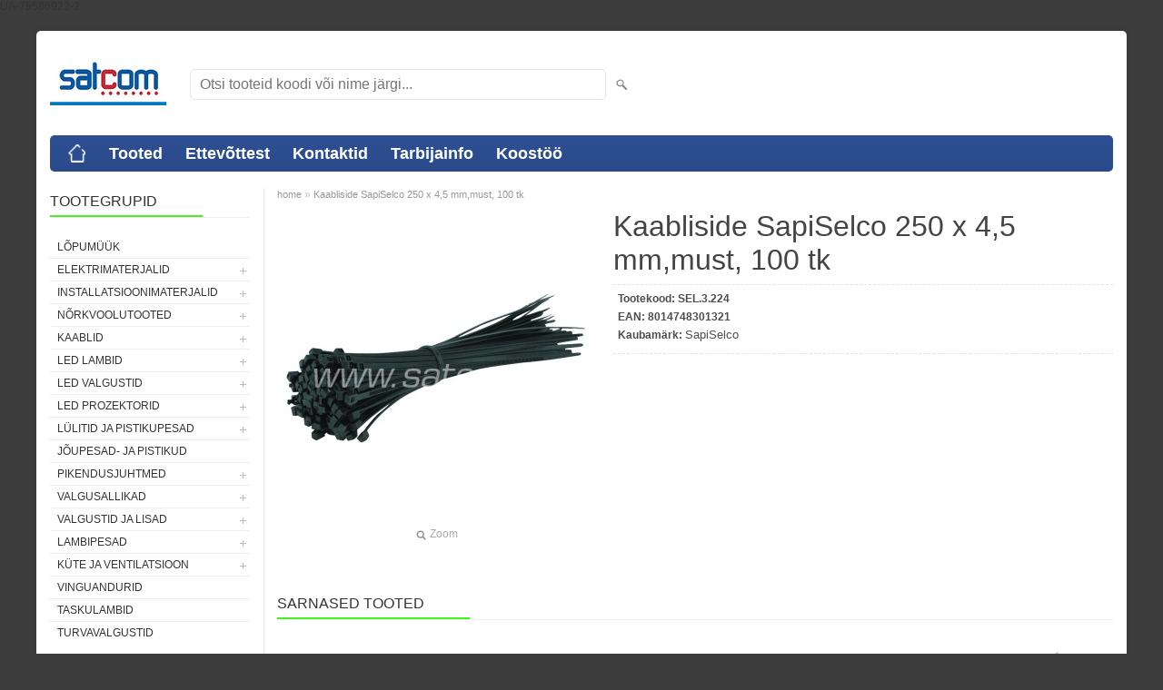

--- FILE ---
content_type: text/html; charset=UTF-8
request_url: https://www.satcom.ee/et/a/kaabliside-sapiselco-250-x-4-5-mm-must-100-tk
body_size: 8134
content:
<!DOCTYPE html>
<html dir="ltr" lang="et">
<head>
<title>Kaabliside SapiSelco 250 x 4,5 mm,must, 100 tk @ Elektrimaterjalide hulgimüük</title>

<meta charset="UTF-8" />
<meta name="keywords" content="LED valgusti kaabel kaabliside lüliti prozektor kilp UTP koaksiaal signalisatsioon cat5e suitsuandur leedvalgustus leedlamp elektrikaabel NYM PPJ 3*1,5" />
<meta name="description" content="Kaabliside SapiSelco 250 x 4,5 mm,must, 100 tk OÜ Satcom tegeleb elektrimaterjalide, LED valgustite ja valgusallikate ning  installatsiooni- ja nõrkvoolu tarvikute maaletoomise ja hulgimüügiga." />
<meta name="author" content="Satcom" />
<meta name="generator" content="ShopRoller.com" />
<meta name="csrf-token" content="Dy6JGz65rU8CcWMDz6pGUoUiFA2Q2feg3oHx3zWF" />

<meta property="og:type" content="website" />
<meta property="og:title" content="Kaabliside SapiSelco 250 x 4,5 mm,must, 100 tk" />
<meta property="og:image" content="https://www.satcom.ee/media/satcom/.product-image/large/product/must%20nipukas-22.jpg" />
<meta property="og:url" content="https://www.satcom.ee/et/a/kaabliside-sapiselco-250-x-4-5-mm-must-100-tk" />
<meta property="og:site_name" content="Satcom" />
<meta property="og:description" content="Kaabliside SapiSelco 250 x 4,5 mm,must, 100 tk OÜ Satcom tegeleb elektrimaterjalide, LED valgustite ja valgusallikate ning  installatsiooni- ja nõrkvoolu tarvikute maaletoomise ja hulgimüügiga." />

<meta name="HandheldFriendly" content="True" />
<meta name="MobileOptimized" content="320" />
<meta name="viewport" content="width=device-width, initial-scale=1, minimum-scale=1, maximum-scale=1" />

<base href="https://www.satcom.ee/" />


<link rel="stylesheet" href="https://www.satcom.ee/skin/bigshop/css/all-2922.css" type="text/css" media="screen" />

<script type="text/javascript" src="https://www.satcom.ee/skin/bigshop/js/all-2922.js"></script>


<style id="tk-theme-configurator-css" type="text/css">
body { background-image:url(transparent); }
body { background-color:#3c3c3c; }
#content { font-family:Arial,Helvetica,sans-serif; }
#content, .product-info .description, .product-info #wishlist-links a, .product-info .product-attributes-wrap { font-size:12px; }
#content { color:#333333; }
h1,h2,h3,h4,h5,h6,.box .box-heading span { font-family:Arial,Helvetica,sans-serif; }
h1,h2,h3,h4,h5,h6 { color:#444444; }
#menu,#menu > ul > li > div { background-color:#2e5096; }
#menu > ul > li > a,#menu > ul > li > div > ul > li > a { color:#FFFFFF; }
#menu > ul > li:hover > a { background-color:#55e23b; }
#menu > ul > li:hover > a,#menu > ul > li ul > li > a:hover { color:#FFFFFF; }
#menu > ul > li > a { font-size:18px; }
#menu > ul > li ul > li > a { font-size:15px; }
.box .box-heading span { color:#333333; }
.box .box-heading { font-size:16px; }
.box .box-heading { border-color:#EEEEEE; }
.box .box-heading span { border-color:#45f123; }
.box-category > ul > li > a, .box-category > ul > li > ul > li a { color:#333333; }
.box-category a:hover { background-color:#F9F9F9; }
a.button, input.button, button.button, .box-product > div .cart a.button, .box-product > div .cart input.button, .product-grid > div 
											.cart a.button, .product-grid > div .cart input.button, .product-list > div .cart a.button, 
											.product-list > div .cart input.button, .button.gray { background-color:#eee; }
a.button, input.button, button.button, .box-product > div .cart a.button, .box-product > div .cart input.button, .product-grid > div 
											.cart a.button, .product-grid > div .cart input.button, .product-list > div .cart a.button, 
											.product-list > div .cart input.button, .button.gray { color:#555; }
a.button:hover, input.button:hover, button.button:hover, .box-product > div .cart a.button:hover, .box-product > div .cart input.button:hover, 
											.product-grid > div .cart a.button:hover, .product-grid > div .cart input.button:hover, 
											.product-list > div .cart a.button:hover, .product-list > div .cart input.button:hover { background-color:#F15A23; }
a.button:hover, input.button:hover, button.button:hover, .box-product > div .cart a.button:hover, .box-product > div .cart input.button:hover, 
											.product-grid > div .cart a.button:hover, .product-grid > div .cart input.button:hover, 
											.product-list > div .cart a.button:hover, .product-list > div .cart input.button:hover { color:#ffffff; }
.button, input.button, button.button, .box-product > div .cart a.button, .box-product > div .cart input.button, .product-grid > div 
											.cart a.button, .product-grid > div .cart input.button, .product-list > div .cart a.button, 
											.product-list > div .cart input.button, .button.gray { font-size:12px; }
#button-cart { background-color:#F15A23; }
#button-cart { color:#ffffff; }
#button-cart:hover { background-color:#444444; }
#button-cart:hover { color:#ffffff; }
.product-list .price, .product-grid .price, .box-product .price-old, .box-product .price { color:#F15A23; }
.product-grid .price-new, .box-product .price-new, .product-list .price-new { color:#F15A23; }
.product-list .price-old, .product-grid .price-old, .box-product .price-old { color:#F00; }
.product-list .price, .product-grid .price, .product-list .price-old, .product-grid .price-old, .box-product .price-old, .box-product .price, .box-product .price-new   { font-size:14px; }
.product-info .price-tag { color:#ffffff; }
.product-info .price-old { color:#F00; }
.product-info .price-old { font-size:18px; }
.product-info .price-tag { background-color:#F15A23; }
.product-info .price { color:#F15A23; }
.pagination .links a { background-color:#ffffff; }
.pagination .links a { color:#a3a3a3; }
.pagination .links a { border-color:#eeeeee; }
.pagination .links a:hover { background-color:#ffffff; }
.pagination .links a:hover { color:#F15A23; }
.pagination .links a:hover { border-color:#cccccc; }
.pagination .links b { background-color:#F15A23; }
.pagination .links b { color:#ffffff; }
.pagination .links b { border-color:#F15A23; }
#header #cart .heading h4 { background-color:#F15A23; }
#header #cart .heading #cart-total, #header #welcome a, #language, #currency, #header .links { color:#333; }
#footer { background-color:#3c3c3c; }
#footer h3 { color:#ffffff; }
#footer .column a { color:#999999; }
#footer .column a:hover { color:#52b526; }
#powered { color:#ee1f1f; }
</style>
<style id="tk-custom-css" type="text/css">
</style>

<script type="text/javascript">
if(!Roller) var Roller = {};
Roller.config = new Array();
Roller.config['base_url'] = 'https://www.satcom.ee/et/';
Roller.config['base_path'] = '/';
Roller.config['cart/addtocart/after_action'] = '1';
Roller.config['skin_url'] = 'https://www.satcom.ee/skin/bigshop/';
Roller.config['translate-fill_required_fields'] = 'Palun täida kõik kohustuslikud väljad';
Roller.t = {"form_error_fill_required_fields":"Palun t\u00e4ida k\u00f5ik kohustuslikud v\u00e4ljad","cart_error_no_items_selected":"Vali tooted!"}
</script>


            UA-75586922-2        <script>
        /*
         *   Called when consent changes. Assumes that consent object contains keys which
         *   directly correspond to Google consent types.
         */
        const googleUserConsentListener = function() {
            let consent = this.options;
            gtag('consent', 'update', {
                'ad_user_data': consent.marketing,
                'ad_personalization': consent.marketing,
                'ad_storage': consent.marketing,
                'analytics_storage': consent.analytics
            });
        };

        $('document').ready(function(){
            Roller.Events.on('onUserConsent', googleUserConsentListener);
        });
    </script>
    <!-- Global Site Tag (gtag.js) - Google Analytics Events -->
            <script type="text/javascript"">
                    gtag('event', 'view_item', {"currency":"EUR","value":2.54,"items":[{"item_id":"SEL.3.224","item_name":"Kaabliside SapiSelco 250 x 4,5 mm,must, 100 tk","item_brand":"SapiSelco","price":2.54,"discount":0,"item_category":"Installatsioonimaterjalid","item_category1":"Kaablisidemed Sapiselco"}]});
                </script>
    
    <!-- Global Site Tag (gtag.js) - Google Analytics Event listeners -->
	

</head>

<body class="browser-chrome browser-chrome-131.0.0.0 tk-language-et_EE page-template-page-2columns_left content-template-content-product tk-product-page">

<div class="main-wrapper">

	<div id="header">
		<div id="welcome">

		
		
		
		

</div>

<div id="header-content-block"></div>

<div id="logo"><a href="https://www.satcom.ee/et/home">
			<img src="https://www.satcom.ee/media/satcom/logod/Satcom logo.jpg" alt="Satcom" />
	</a></div>

<div id="search"><form id="searchForm" action="https://www.satcom.ee/et/search" method="get">
			<input type="hidden" name="page" value="1" />
	<input type="hidden" name="q" value="" />
</form>

<div class="button-search"></div>
<input type="text" id="filter_name" name="filter_name" value="" placeholder="Otsi tooteid koodi või nime järgi..." onClick="this.select();" onKeyDown="this.style.color = '#333';" class="search-autocomplete" />
</div>

	</div>

		<div id="menu">
			<span>Menüü</span>
	<ul>

						<li class="home" style="z-index:1100;">
			<a href="https://www.satcom.ee/et/home"><span>home</span></a>
		</li>
		
						<li style="z-index:1099;">
			<a href="https://www.satcom.ee/et/category">Tooted</a>
		</li>
		
				
						<li class="tk-cms-page-1 tk-cms-page-ettevottest" style="z-index:1097;">
			<a href="https://www.satcom.ee/et/p/ettevottest">Ettevõttest</a>
			
		</li>
				<li class="tk-cms-page-4 tk-cms-page-kontaktid" style="z-index:1097;">
			<a href="https://www.satcom.ee/et/p/kontaktid">Kontaktid</a>
			
		</li>
				<li class="tk-cms-page-2 tk-cms-page-tarbijainfo" style="z-index:1097;">
			<a href="https://www.satcom.ee/et/p/tarbijainfo">Tarbijainfo</a>
			
<div>
	<ul>
	
		<li class="tk-cms-page-5 tk-cms-page-valgusallikate-kaitlemine">
			<a href="https://www.satcom.ee/et/p/valgusallikate-kaitlemine">Valgusallikate käitlemine</a>
					</li>

	
		<li class="tk-cms-page-6 tk-cms-page-pakendid">
			<a href="https://www.satcom.ee/et/p/pakendid">Jäätmekäitlus ja pakendid</a>
					</li>

	
		<li class="tk-cms-page-7 tk-cms-page-elektroonikajaatmed">
			<a href="https://www.satcom.ee/et/p/elektroonikajaatmed">Elektroonikajäätmed</a>
					</li>

		</ul>
</div>
		</li>
				<li class="tk-cms-page-8 tk-cms-page-koostoo" style="z-index:1097;">
			<a href="https://www.satcom.ee/et/p/koostoo">Koostöö</a>
			
		</li>
		
	</ul>
	</div>
	<div id="container">

				<div id="notification">
					</div>

				<div id="column-left">

						
<div class="box category">
	<div class="box-heading"><span>Tootegrupid</span></div>
	<div class="box-content box-category">
		<ul id="custom_accordion">

						
		
		
		<li class="level_0 tk-category-232">
			<a class="nochild " href="https://www.satcom.ee/et/c/lopumuuk">LÕPUMÜÜK</a>
		</li>

			
		
		<li class="level_0 tk-category-5">
			<a class="cuuchild " href="https://www.satcom.ee/et/c/elektrimaterjalid">Elektrimaterjalid</a> <span class="down"></span>
			<ul>
												
		
		
		<li class="level_1 tk-category-207">
			<a class="nochild " href="https://www.satcom.ee/et/c/kaitselulitid-abb">Kaitselülitid ABB</a>
		</li>

			
		
		<li class="level_1 tk-category-229">
			<a class="nochild " href="https://www.satcom.ee/et/c/kaitselulitid-aeg">Kaitselülitid AEG</a>
		</li>

			
		
		<li class="level_1 tk-category-149">
			<a class="nochild " href="https://www.satcom.ee/et/c/kaitselulitid-eti">Kaitselülitid ETI</a>
		</li>

			
		
		<li class="level_1 tk-category-213">
			<a class="nochild " href="https://www.satcom.ee/et/c/rikkevoolukaitsmed-eti">Rikkevoolukaitsmed ETI</a>
		</li>

			
		
		<li class="level_1 tk-category-230">
			<a class="nochild " href="https://www.satcom.ee/et/c/kombirikkevoolukaitsmed-etek">Kombirikkevoolukaitsmed ETEK</a>
		</li>

			
		
		<li class="level_1 tk-category-150">
			<a class="nochild " href="https://www.satcom.ee/et/c/kilbitarvikud">Kilbitarvikud</a>
		</li>

			
		
		<li class="level_1 tk-category-7">
			<a class="nochild " href="https://www.satcom.ee/et/c/elektriarvestid">Elektriarvestid</a>
		</li>

			
		
		<li class="level_1 tk-category-1">
			<a class="cuuchild " href="https://www.satcom.ee/et/c/elektrikilbid">Elektrikilbid</a> <span class="down"></span>
			<ul>
												
		
		
		<li class="level_2 tk-category-4">
			<a class="nochild " href="https://www.satcom.ee/et/c/suvistatavad-kaanega">Süvistatavad kaanega</a>
		</li>

			
		
		<li class="level_2 tk-category-152">
			<a class="nochild " href="https://www.satcom.ee/et/c/suvistatavad-metalluksega">Süvistatavad metalluksega</a>
		</li>

			
		
		<li class="level_2 tk-category-2">
			<a class="nochild " href="https://www.satcom.ee/et/c/pinnapealsed-kaanega">Pinnapealsed kaanega</a>
		</li>

			
		
		<li class="level_2 tk-category-3">
			<a class="nochild " href="https://www.satcom.ee/et/c/plommitavad-pinnapealsed">Plommitavad pinnapealsed</a>
		</li>

			
		
		<li class="level_2 tk-category-147">
			<a class="nochild " href="https://www.satcom.ee/et/c/pinnapealsed-kaanega-ip55">Pinnapealsed kaanega IP55</a>
		</li>

				</ul>
		</li>

				
		
		<li class="level_1 tk-category-227">
			<a class="nochild " href="https://www.satcom.ee/et/c/elektrikilbid-abb">Elektrikilbid ABB</a>
		</li>

			
		
		<li class="level_1 tk-category-154">
			<a class="cuuchild " href="https://www.satcom.ee/et/c/elektrikilbid-eti">Elektrikilbid ETI</a> <span class="down"></span>
			<ul>
												
		
		
		<li class="level_2 tk-category-157">
			<a class="nochild " href="https://www.satcom.ee/et/c/pinnapealsed-kaanega-ip65">Pinnapealsed kaanega IP65</a>
		</li>

			
		
		<li class="level_2 tk-category-156">
			<a class="nochild " href="https://www.satcom.ee/et/c/pinnapealsed-kaanega-ip40-2">Pinnapealsed kaanega IP40</a>
		</li>

			
		
		<li class="level_2 tk-category-155">
			<a class="nochild " href="https://www.satcom.ee/et/c/suvistatavad-kaanega-ip40-2">Süvistatavad kaanega IP40</a>
		</li>

				</ul>
		</li>

				
		
		<li class="level_1 tk-category-209">
			<a class="cuuchild " href="https://www.satcom.ee/et/c/elektrikilbid-panasonic">Elektrikilbid Panasonic</a> <span class="down"></span>
			<ul>
												
		
		
		<li class="level_2 tk-category-210">
			<a class="nochild " href="https://www.satcom.ee/et/c/suvistatavad-kaanega-ip40-3">Süvistatavad kaanega IP40</a>
		</li>

			
		
		<li class="level_2 tk-category-211">
			<a class="nochild " href="https://www.satcom.ee/et/c/pinnapealsed-kaanega-ip40-3">Pinnapealsed kaanega IP40</a>
		</li>

				</ul>
		</li>

				
		
		<li class="level_1 tk-category-208">
			<a class="nochild " href="https://www.satcom.ee/et/c/jaotuskilbid">Jaotuskilbid</a>
		</li>

			
		
		<li class="level_1 tk-category-222">
			<a class="nochild " href="https://www.satcom.ee/et/c/obo-maandustarvikud">OBO maandustarvikud</a>
		</li>

			
		
		<li class="level_1 tk-category-223">
			<a class="nochild " href="https://www.satcom.ee/et/c/automaatkaitsmed">Automaatkaitsmed</a>
		</li>

			
		
		<li class="level_1 tk-category-9">
			<a class="nochild " href="https://www.satcom.ee/et/c/sulavkaitsmed">Sulavkaitsmed</a>
		</li>

			
		
		<li class="level_1 tk-category-10">
			<a class="nochild " href="https://www.satcom.ee/et/c/taimerid">Taimerid</a>
		</li>

			
		
		<li class="level_1 tk-category-11">
			<a class="nochild " href="https://www.satcom.ee/et/c/tooriistad">Tööriistad</a>
		</li>

				</ul>
		</li>

				
		
		<li class="level_0 tk-category-14">
			<a class="cuuchild " href="https://www.satcom.ee/et/c/installatsioonimaterjalid">Installatsioonimaterjalid</a> <span class="down"></span>
			<ul>
												
		
		
		<li class="level_1 tk-category-21">
			<a class="cuuchild " href="https://www.satcom.ee/et/c/kaablisidemed-sapiselco">Kaablisidemed Sapiselco</a> <span class="down"></span>
			<ul>
												
		
		
		<li class="level_2 tk-category-165">
			<a class="nochild " href="https://www.satcom.ee/et/c/valged">Valged</a>
		</li>

			
		
		<li class="level_2 tk-category-166">
			<a class="nochild " href="https://www.satcom.ee/et/c/mustad">Mustad</a>
		</li>

			
		
		<li class="level_2 tk-category-180">
			<a class="nochild " href="https://www.satcom.ee/et/c/rohelised">Rohelised</a>
		</li>

			
		
		<li class="level_2 tk-category-167">
			<a class="nochild " href="https://www.satcom.ee/et/c/uv-kindlad">UV kindlad</a>
		</li>

			
		
		<li class="level_2 tk-category-225">
			<a class="nochild " href="https://www.satcom.ee/et/c/isekustuvad">Isekustuvad</a>
		</li>

			
		
		<li class="level_2 tk-category-169">
			<a class="nochild " href="https://www.satcom.ee/et/c/avatavad">Avatavad</a>
		</li>

			
		
		<li class="level_2 tk-category-168">
			<a class="nochild " href="https://www.satcom.ee/et/c/metallhambaga">Metallhambaga</a>
		</li>

			
		
		<li class="level_2 tk-category-170">
			<a class="nochild " href="https://www.satcom.ee/et/c/lisatarvikud">Lisatarvikud</a>
		</li>

				</ul>
		</li>

				
		
		<li class="level_1 tk-category-20">
			<a class="nochild " href="https://www.satcom.ee/et/c/kaablinaelad-tillex">Kaablinaelad Tillex</a>
		</li>

			
		
		<li class="level_1 tk-category-25">
			<a class="cuuchild " href="https://www.satcom.ee/et/c/installatsioonitorud-ja-tarvikud">Installatsioonitorud ja -tarvikud</a> <span class="down"></span>
			<ul>
												
		
		
		<li class="level_2 tk-category-139">
			<a class="nochild " href="https://www.satcom.ee/et/c/torud-ja-korid">Torud ja kõrid</a>
		</li>

			
		
		<li class="level_2 tk-category-140">
			<a class="nochild " href="https://www.satcom.ee/et/c/tarvikud">Tarvikud</a>
		</li>

				</ul>
		</li>

				
		
		<li class="level_1 tk-category-22">
			<a class="nochild " href="https://www.satcom.ee/et/c/karbikud">Karbikud</a>
		</li>

			
		
		<li class="level_1 tk-category-231">
			<a class="nochild " href="https://www.satcom.ee/et/c/karbikud-obo">Karbikud OBO</a>
		</li>

			
		
		<li class="level_1 tk-category-15">
			<a class="nochild " href="https://www.satcom.ee/et/c/harukarbid">Harukarbid</a>
		</li>

			
		
		<li class="level_1 tk-category-148">
			<a class="nochild " href="https://www.satcom.ee/et/c/harutoosid-ja-lisad">Harutoosid ja lisad</a>
		</li>

			
		
		<li class="level_1 tk-category-153">
			<a class="nochild " href="https://www.satcom.ee/et/c/tuulekindlad-harutoosid">Tuulekindlad harutoosid</a>
		</li>

			
		
		<li class="level_1 tk-category-17">
			<a class="nochild " href="https://www.satcom.ee/et/c/kaabli-labiviigud-tihendiga">Kaabli läbiviigud tihendiga</a>
		</li>

			
		
		<li class="level_1 tk-category-18">
			<a class="nochild " href="https://www.satcom.ee/et/c/kaablihulsid">Kaablihülsid</a>
		</li>

			
		
		<li class="level_1 tk-category-16">
			<a class="nochild " href="https://www.satcom.ee/et/c/kaabli-jatkuhulsid">Kaabli jätkuhülsid</a>
		</li>

			
		
		<li class="level_1 tk-category-19">
			<a class="nochild " href="https://www.satcom.ee/et/c/kaablikingad">Kaablikingad</a>
		</li>

			
		
		<li class="level_1 tk-category-28">
			<a class="nochild " href="https://www.satcom.ee/et/c/termokahanev-kori-liimiga-must">Termokahanev kõri liimiga, must</a>
		</li>

			
		
		<li class="level_1 tk-category-23">
			<a class="nochild " href="https://www.satcom.ee/et/c/kiirklemmid-ja-kiiruhendused">Kiirklemmid ja kiirühendused</a>
		</li>

			
		
		<li class="level_1 tk-category-26">
			<a class="nochild " href="https://www.satcom.ee/et/c/null-ja-maanduslatid">Null- ja maanduslatid</a>
		</li>

			
		
		<li class="level_1 tk-category-24">
			<a class="nochild " href="https://www.satcom.ee/et/c/klemmliistud">Klemmliistud</a>
		</li>

			
		
		<li class="level_1 tk-category-27">
			<a class="nochild " href="https://www.satcom.ee/et/c/teibid">Teibid</a>
		</li>

				</ul>
		</li>

				
		
		<li class="level_0 tk-category-97">
			<a class="cuuchild " href="https://www.satcom.ee/et/c/norkvoolutooted">Nõrkvoolutooted</a> <span class="down"></span>
			<ul>
												
		
		
		<li class="level_1 tk-category-98">
			<a class="nochild " href="https://www.satcom.ee/et/c/arvutivorgu-seadmed">Arvutivõrgu seadmed</a>
		</li>

			
		
		<li class="level_1 tk-category-107">
			<a class="nochild " href="https://www.satcom.ee/et/c/tarbijapesad">Tarbijapesad</a>
		</li>

			
		
		<li class="level_1 tk-category-103">
			<a class="nochild " href="https://www.satcom.ee/et/c/jagurid-ja-hargmikud">Jagurid ja hargmikud</a>
		</li>

			
		
		<li class="level_1 tk-category-106">
			<a class="nochild " href="https://www.satcom.ee/et/c/pistikud-ja-uleminekud">Pistikud ja üleminekud</a>
		</li>

			
		
		<li class="level_1 tk-category-102">
			<a class="nochild " href="https://www.satcom.ee/et/c/audio-video-uhendusjuhtmed">Audio-video ühendusjuhtmed</a>
		</li>

				</ul>
		</li>

				
		
		<li class="level_0 tk-category-30">
			<a class="cuuchild " href="https://www.satcom.ee/et/c/kaablid">Kaablid</a> <span class="down"></span>
			<ul>
												
		
		
		<li class="level_1 tk-category-32">
			<a class="cuuchild " href="https://www.satcom.ee/et/c/elektrikaablid">Elektrikaablid</a> <span class="down"></span>
			<ul>
												
		
		
		<li class="level_2 tk-category-171">
			<a class="nochild " href="https://www.satcom.ee/et/c/paigalduskaablid">Paigalduskaablid</a>
		</li>

			
		
		<li class="level_2 tk-category-173">
			<a class="nochild " href="https://www.satcom.ee/et/c/kiudkaablid-1">Kiudkaablid</a>
		</li>

			
		
		<li class="level_2 tk-category-174">
			<a class="nochild " href="https://www.satcom.ee/et/c/vaikepakendid">Väikepakendid</a>
		</li>

			
		
		<li class="level_2 tk-category-175">
			<a class="nochild " href="https://www.satcom.ee/et/c/kummikaablid">Kummikaablid</a>
		</li>

			
		
		<li class="level_2 tk-category-176">
			<a class="nochild " href="https://www.satcom.ee/et/c/maakaablid">Maakaablid</a>
		</li>

			
		
		<li class="level_2 tk-category-186">
			<a class="nochild " href="https://www.satcom.ee/et/c/tekstiilkaablid">Tekstiilkaablid</a>
		</li>

			
		
		<li class="level_2 tk-category-212">
			<a class="nochild " href="https://www.satcom.ee/et/c/elektrijuhtmed">Elektrijuhtmed</a>
		</li>

				</ul>
		</li>

				
		
		<li class="level_1 tk-category-31">
			<a class="nochild " href="https://www.satcom.ee/et/c/arvutivorgu-kaablid">Arvutivõrgu kaablid</a>
		</li>

			
		
		<li class="level_1 tk-category-33">
			<a class="nochild " href="https://www.satcom.ee/et/c/koaksiaalkaablid">Koaksiaalkaablid</a>
		</li>

			
		
		<li class="level_1 tk-category-34">
			<a class="nochild " href="https://www.satcom.ee/et/c/kolarikaablid">Kõlarikaablid</a>
		</li>

				</ul>
		</li>

				
		
		<li class="level_0 tk-category-48">
			<a class="cuuchild " href="https://www.satcom.ee/et/c/led-lambid">LED lambid</a> <span class="down"></span>
			<ul>
												
		
		
		<li class="level_1 tk-category-49">
			<a class="nochild " href="https://www.satcom.ee/et/c/led-e14">LED E14</a>
		</li>

			
		
		<li class="level_1 tk-category-50">
			<a class="nochild " href="https://www.satcom.ee/et/c/led-e27">LED E27</a>
		</li>

			
		
		<li class="level_1 tk-category-51">
			<a class="nochild " href="https://www.satcom.ee/et/c/filament-led">Filament LED</a>
		</li>

			
		
		<li class="level_1 tk-category-57">
			<a class="nochild " href="https://www.satcom.ee/et/c/led-gu-10-ja-mr-16">LED GU-10 ja MR-16</a>
		</li>

			
		
		<li class="level_1 tk-category-197">
			<a class="nochild " href="https://www.satcom.ee/et/c/led-j78-ja-j118">LED J78 ja J118</a>
		</li>

			
		
		<li class="level_1 tk-category-52">
			<a class="nochild " href="https://www.satcom.ee/et/c/led-g9-ja-jc">LED G9 ja JC</a>
		</li>

			
		
		<li class="level_1 tk-category-58">
			<a class="nochild " href="https://www.satcom.ee/et/c/led-t8">LED T8</a>
		</li>

			
		
		<li class="level_1 tk-category-191">
			<a class="nochild " href="https://www.satcom.ee/et/c/led-taimekasvatuslambid">LED taimekasvatuslambid</a>
		</li>

				</ul>
		</li>

				
		
		<li class="level_0 tk-category-60">
			<a class="cuuchild " href="https://www.satcom.ee/et/c/led-valgustid">LED valgustid</a> <span class="down"></span>
			<ul>
												
		
		
		<li class="level_1 tk-category-61">
			<a class="cuuchild " href="https://www.satcom.ee/et/c/led-allvalgustid-ip20">LED allvalgustid IP20</a> <span class="down"></span>
			<ul>
												
		
		
		<li class="level_2 tk-category-62">
			<a class="nochild " href="https://www.satcom.ee/et/c/led-allvalgustid-pinnapealsed">LED allvalgustid pinnapealsed</a>
		</li>

			
		
		<li class="level_2 tk-category-63">
			<a class="nochild " href="https://www.satcom.ee/et/c/led-allvalgustid-suvistatavad">LED allvalgustid süvistatavad</a>
		</li>

				</ul>
		</li>

				
		
		<li class="level_1 tk-category-64">
			<a class="nochild " href="https://www.satcom.ee/et/c/led-allvalgustid-ip44">LED allvalgustid IP44</a>
		</li>

			
		
		<li class="level_1 tk-category-233">
			<a class="nochild " href="https://www.satcom.ee/et/c/led-plafoonid">LED plafoonid</a>
		</li>

			
		
		<li class="level_1 tk-category-146">
			<a class="nochild " href="https://www.satcom.ee/et/c/t8-led-valgustid">T8 LED valgustid</a>
		</li>

			
		
		<li class="level_1 tk-category-158">
			<a class="nochild " href="https://www.satcom.ee/et/c/led-laualambid">LED laualambid</a>
		</li>

			
		
		<li class="level_1 tk-category-192">
			<a class="cuuchild " href="https://www.satcom.ee/et/c/led-profiilid-ja-ribad">LED profiilid ja ribad</a> <span class="down"></span>
			<ul>
												
		
		
		<li class="level_2 tk-category-193">
			<a class="nochild " href="https://www.satcom.ee/et/c/led-toiteplokid">LED toiteplokid</a>
		</li>

			
		
		<li class="level_2 tk-category-195">
			<a class="nochild " href="https://www.satcom.ee/et/c/led-ribad">LED ribad</a>
		</li>

			
		
		<li class="level_2 tk-category-194">
			<a class="nochild " href="https://www.satcom.ee/et/c/profiilid-led-ribadele">Profiilid LED ribadele</a>
		</li>

			
		
		<li class="level_2 tk-category-214">
			<a class="nochild " href="https://www.satcom.ee/et/c/tarvikud-led-profiilidele-ja-ribadele">Tarvikud LED profiilidele ja ribadele</a>
		</li>

				</ul>
		</li>

				
		
		<li class="level_1 tk-category-196">
			<a class="nochild " href="https://www.satcom.ee/et/c/led-valisvalgustid">LED välisvalgustid</a>
		</li>

			
		
		<li class="level_1 tk-category-159">
			<a class="nochild " href="https://www.satcom.ee/et/c/led-toostusvalgustid">LED tööstusvalgustid</a>
		</li>

			
		
		<li class="level_1 tk-category-187">
			<a class="nochild " href="https://www.satcom.ee/et/c/led-high-bay">LED High Bay</a>
		</li>

			
		
		<li class="level_1 tk-category-160">
			<a class="nochild " href="https://www.satcom.ee/et/c/led-tanavavalgustid">LED tänavavalgustid</a>
		</li>

			
		
		<li class="level_1 tk-category-177">
			<a class="nochild " href="https://www.satcom.ee/et/c/led-vannitoavalgustid">LED vannitoavalgustid</a>
		</li>

				</ul>
		</li>

				
		
		<li class="level_0 tk-category-59">
			<a class="cuuchild " href="https://www.satcom.ee/et/c/led-prozektorid">LED prozektorid</a> <span class="down"></span>
			<ul>
												
		
		
		<li class="level_1 tk-category-182">
			<a class="nochild " href="https://www.satcom.ee/et/c/led-prozektorid-mustad">LED prozektorid mustad</a>
		</li>

			
		
		<li class="level_1 tk-category-178">
			<a class="nochild " href="https://www.satcom.ee/et/c/led-prozektorid-liikumisanduriga">LED prozektorid liikumisanduriga</a>
		</li>

			
		
		<li class="level_1 tk-category-183">
			<a class="nochild " href="https://www.satcom.ee/et/c/led-prozektorid-sangaga">LED prozektorid sangaga</a>
		</li>

			
		
		<li class="level_1 tk-category-184">
			<a class="nochild " href="https://www.satcom.ee/et/c/led-prozektorid-akuga">LED prozektorid akuga</a>
		</li>

				</ul>
		</li>

				
		
		<li class="level_0 tk-category-70">
			<a class="cuuchild " href="https://www.satcom.ee/et/c/lulitid-ja-pistikupesad">Lülitid ja pistikupesad</a> <span class="down"></span>
			<ul>
												
		
		
		<li class="level_1 tk-category-85">
			<a class="cuuchild " href="https://www.satcom.ee/et/c/suvistatavad">Süvistatavad</a> <span class="down"></span>
			<ul>
												
		
		
		<li class="level_2 tk-category-162">
			<a class="nochild " href="https://www.satcom.ee/et/c/viko-karre-meridian-valge">VIKO Karre / Meridian valge</a>
		</li>

			
		
		<li class="level_2 tk-category-215">
			<a class="nochild " href="https://www.satcom.ee/et/c/viko-karre-meridian-must">VIKO Karre / Meridian must</a>
		</li>

			
		
		<li class="level_2 tk-category-228">
			<a class="nochild " href="https://www.satcom.ee/et/c/viko-karre-meridian-disainraamid">VIKO Karre / Meridian disainraamid</a>
		</li>

			
		
		<li class="level_2 tk-category-91">
			<a class="nochild " href="https://www.satcom.ee/et/c/viko-carmen-valge">VIKO Carmen valge</a>
		</li>

			
		
		<li class="level_2 tk-category-219">
			<a class="nochild " href="https://www.satcom.ee/et/c/viko-linnera-valge">VIKO Linnera valge</a>
		</li>

			
		
		<li class="level_2 tk-category-200">
			<a class="cuuchild " href="https://www.satcom.ee/et/c/abb-basic55">ABB Basic55</a> <span class="down"></span>
			<ul>
												
		
		
		<li class="level_3 tk-category-201">
			<a class="nochild " href="https://www.satcom.ee/et/c/basic55-valge">Basic55 valge</a>
		</li>

			
		
		<li class="level_3 tk-category-203">
			<a class="nochild " href="https://www.satcom.ee/et/c/basic55-valge-pakendis">Basic55 valge pakendis</a>
		</li>

			
		
		<li class="level_3 tk-category-202">
			<a class="nochild " href="https://www.satcom.ee/et/c/basic55-beez">Basic55 beež</a>
		</li>

			
		
		<li class="level_3 tk-category-204">
			<a class="nochild " href="https://www.satcom.ee/et/c/basic55-beez-pakendis">Basic55 beež pakendis</a>
		</li>

				</ul>
		</li>

				
		
		<li class="level_2 tk-category-205">
			<a class="nochild " href="https://www.satcom.ee/et/c/fende-keraamiline-valge">Fende keraamiline valge</a>
		</li>

			
		
		<li class="level_2 tk-category-224">
			<a class="nochild " href="https://www.satcom.ee/et/c/fende-keraamiline-must">Fende keraamiline must</a>
		</li>

			
		
		<li class="level_2 tk-category-206">
			<a class="nochild " href="https://www.satcom.ee/et/c/usb-pesad">USB pesad</a>
		</li>

			
		
		<li class="level_2 tk-category-217">
			<a class="nochild " href="https://www.satcom.ee/et/c/led-dimmer">LED Dimmer</a>
		</li>

				</ul>
		</li>

				
		
		<li class="level_1 tk-category-71">
			<a class="cuuchild " href="https://www.satcom.ee/et/c/pinnapealsed">Pinnapealsed</a> <span class="down"></span>
			<ul>
												
		
		
		<li class="level_2 tk-category-226">
			<a class="nochild " href="https://www.satcom.ee/et/c/fende-keraamiline-must-1">Fende keraamiline must</a>
		</li>

			
		
		<li class="level_2 tk-category-179">
			<a class="nochild " href="https://www.satcom.ee/et/c/fende-keraamiline-valge-1">Fende keraamiline valge</a>
		</li>

			
		
		<li class="level_2 tk-category-73">
			<a class="nochild " href="https://www.satcom.ee/et/c/viko-palmiye-ip54-hall-1">VIKO Palmiye IP54 hall</a>
		</li>

			
		
		<li class="level_2 tk-category-220">
			<a class="nochild " href="https://www.satcom.ee/et/c/viko-palmiye-ip54-must">VIKO Palmiye IP54 must</a>
		</li>

			
		
		<li class="level_2 tk-category-76">
			<a class="nochild " href="https://www.satcom.ee/et/c/viko-palmiye-ip54-valge">VIKO Palmiye IP54 valge</a>
		</li>

			
		
		<li class="level_2 tk-category-81">
			<a class="nochild " href="https://www.satcom.ee/et/c/viko-vera-valge">VIKO Vera valge</a>
		</li>

			
		
		<li class="level_2 tk-category-79">
			<a class="nochild " href="https://www.satcom.ee/et/c/viko-vera-pook">VIKO Vera pöök</a>
		</li>

			
		
		<li class="level_2 tk-category-190">
			<a class="nochild " href="https://www.satcom.ee/et/c/beta-ip44-pruun-pinnapealne-1">Beta IP44 pruun pinnapealne</a>
		</li>

			
		
		<li class="level_2 tk-category-72">
			<a class="nochild " href="https://www.satcom.ee/et/c/retro">Retro</a>
		</li>

				</ul>
		</li>

				
		
		<li class="level_1 tk-category-151">
			<a class="nochild " href="https://www.satcom.ee/et/c/turvalulitid">Turvalülitid</a>
		</li>

				</ul>
		</li>

				
		
		<li class="level_0 tk-category-29">
			<a class="nochild " href="https://www.satcom.ee/et/c/joupesad-ja-pistikud">Jõupesad- ja pistikud</a>
		</li>

			
		
		<li class="level_0 tk-category-113">
			<a class="cuuchild " href="https://www.satcom.ee/et/c/pikendusjuhtmed">Pikendusjuhtmed</a> <span class="down"></span>
			<ul>
												
		
		
		<li class="level_1 tk-category-117">
			<a class="nochild " href="https://www.satcom.ee/et/c/mitme-pesaga-pikendusjuhtmed">Mitme pesaga pikendusjuhtmed</a>
		</li>

			
		
		<li class="level_1 tk-category-120">
			<a class="nochild " href="https://www.satcom.ee/et/c/trumliga-pikendusjuhtmed">Trumliga pikendusjuhtmed</a>
		</li>

			
		
		<li class="level_1 tk-category-115">
			<a class="nochild " href="https://www.satcom.ee/et/c/jatkujuhtmed">Jätkujuhtmed</a>
		</li>

			
		
		<li class="level_1 tk-category-114">
			<a class="nochild " href="https://www.satcom.ee/et/c/harupesad-ja-tarvikud">Harupesad ja tarvikud</a>
		</li>

			
		
		<li class="level_1 tk-category-118">
			<a class="nochild " href="https://www.satcom.ee/et/c/pistikud-ja-jatkud">Pistikud ja jätkud</a>
		</li>

			
		
		<li class="level_1 tk-category-116">
			<a class="nochild " href="https://www.satcom.ee/et/c/kummipistikud-ja-jatkud-ip44">Kummipistikud ja jätkud IP44</a>
		</li>

			
		
		<li class="level_1 tk-category-119">
			<a class="nochild " href="https://www.satcom.ee/et/c/pistikuga-juhtmed">Pistikuga juhtmed</a>
		</li>

			
		
		<li class="level_1 tk-category-47">
			<a class="nochild " href="https://www.satcom.ee/et/c/juhtmelulitid">Juhtmelülitid</a>
		</li>

				</ul>
		</li>

				
		
		<li class="level_0 tk-category-123">
			<a class="cuuchild " href="https://www.satcom.ee/et/c/valgusallikad">Valgusallikad</a> <span class="down"></span>
			<ul>
												
		
		
		<li class="level_1 tk-category-124">
			<a class="nochild " href="https://www.satcom.ee/et/c/eco-halogeenlambid">ECO halogeenlambid</a>
		</li>

				</ul>
		</li>

				
		
		<li class="level_0 tk-category-129">
			<a class="cuuchild " href="https://www.satcom.ee/et/c/valgustid-ja-lisad">Valgustid ja lisad</a> <span class="down"></span>
			<ul>
												
		
		
		<li class="level_1 tk-category-216">
			<a class="nochild " href="https://www.satcom.ee/et/c/sisevalgustid-ip20">Sisevalgustid IP20</a>
		</li>

			
		
		<li class="level_1 tk-category-137">
			<a class="nochild " href="https://www.satcom.ee/et/c/toostusvalgustid">Tööstusvalgustid</a>
		</li>

			
		
		<li class="level_1 tk-category-131">
			<a class="nochild " href="https://www.satcom.ee/et/c/kontorivalgustid">Kontorivalgustid</a>
		</li>

			
		
		<li class="level_1 tk-category-135">
			<a class="nochild " href="https://www.satcom.ee/et/c/ripplaevalgustid">Ripplaevalgustid</a>
		</li>

			
		
		<li class="level_1 tk-category-138">
			<a class="nochild " href="https://www.satcom.ee/et/c/valisvalgustid">Välisvalgustid</a>
		</li>

			
		
		<li class="level_1 tk-category-130">
			<a class="nochild " href="https://www.satcom.ee/et/c/halogeen-prozektorid">Halogeen prožektorid</a>
		</li>

			
		
		<li class="level_1 tk-category-132">
			<a class="nochild " href="https://www.satcom.ee/et/c/mooblivalgustid">Mööblivalgustid</a>
		</li>

			
		
		<li class="level_1 tk-category-133">
			<a class="nochild " href="https://www.satcom.ee/et/c/oovalgustid">Öövalgustid</a>
		</li>

			
		
		<li class="level_1 tk-category-134">
			<a class="nochild " href="https://www.satcom.ee/et/c/paberlambid">Paberlambid</a>
		</li>

			
		
		<li class="level_1 tk-category-136">
			<a class="nochild " href="https://www.satcom.ee/et/c/tookohavalgustid">Töökohavalgustid</a>
		</li>

			
		
		<li class="level_1 tk-category-145">
			<a class="cuuchild " href="https://www.satcom.ee/et/c/lisamaterjalid-valgustitele">Lisamaterjalid valgustitele</a> <span class="down"></span>
			<ul>
												
		
		
		<li class="level_2 tk-category-6">
			<a class="nochild " href="https://www.satcom.ee/et/c/andurid-valgustitele">Andurid valgustitele</a>
		</li>

			
		
		<li class="level_2 tk-category-8">
			<a class="nochild " href="https://www.satcom.ee/et/c/starterid-ja-ballastid">Starterid ja ballastid</a>
		</li>

			
		
		<li class="level_2 tk-category-12">
			<a class="nochild " href="https://www.satcom.ee/et/c/trafod">Trafod</a>
		</li>

				</ul>
		</li>

					</ul>
		</li>

				
		
		<li class="level_0 tk-category-42">
			<a class="cuuchild " href="https://www.satcom.ee/et/c/lambipesad">Lambipesad</a> <span class="down"></span>
			<ul>
												
		
		
		<li class="level_1 tk-category-45">
			<a class="nochild " href="https://www.satcom.ee/et/c/e27">E27</a>
		</li>

			
		
		<li class="level_1 tk-category-44">
			<a class="nochild " href="https://www.satcom.ee/et/c/e14">E14</a>
		</li>

			
		
		<li class="level_1 tk-category-46">
			<a class="nochild " href="https://www.satcom.ee/et/c/gu-10-mr-16-g9">GU-10 MR-16 G9</a>
		</li>

			
		
		<li class="level_1 tk-category-43">
			<a class="nochild " href="https://www.satcom.ee/et/c/adapterid">Adapterid</a>
		</li>

			
		
		<li class="level_1 tk-category-185">
			<a class="nochild " href="https://www.satcom.ee/et/c/tarvikud-1">Tarvikud</a>
		</li>

				</ul>
		</li>

				
		
		<li class="level_0 tk-category-37">
			<a class="cuuchild " href="https://www.satcom.ee/et/c/kute-ja-ventilatsioon">Küte ja ventilatsioon</a> <span class="down"></span>
			<ul>
												
		
		
		<li class="level_1 tk-category-39">
			<a class="nochild " href="https://www.satcom.ee/et/c/porandakuttematid-thermopads">Põrandaküttematid Thermopads</a>
		</li>

			
		
		<li class="level_1 tk-category-38">
			<a class="nochild " href="https://www.satcom.ee/et/c/porandakuttekaablid-thermopads">Põrandaküttekaablid Thermopads</a>
		</li>

			
		
		<li class="level_1 tk-category-221">
			<a class="nochild " href="https://www.satcom.ee/et/c/jaatumiskaitsekaablid">Jäätumiskaitsekaablid</a>
		</li>

			
		
		<li class="level_1 tk-category-40">
			<a class="nochild " href="https://www.satcom.ee/et/c/termostaadid">Termostaadid</a>
		</li>

				</ul>
		</li>

				
		
		<li class="level_0 tk-category-13">
			<a class="nochild " href="https://www.satcom.ee/et/c/vinguandurid">Vinguandurid</a>
		</li>

			
		
		<li class="level_0 tk-category-121">
			<a class="nochild " href="https://www.satcom.ee/et/c/taskulambid">Taskulambid</a>
		</li>

			
		
		<li class="level_0 tk-category-234">
			<a class="nochild " href="https://www.satcom.ee/et/c/turvavalgustid">Turvavalgustid</a>
		</li>

	
		</ul>
	</div>
</div>

<script type="text/javascript">
$(document).ready(function() {
	$('#custom_accordion').customAccordion({
		classExpand : 'cid18',
		menuClose: false,
		autoClose: true,
		saveState: false,
		disableLink: false,		
		autoExpand: true
	});
});
</script>

		




		
				
				<div class="box blog-recent-articles">
			<div class="box-heading"><span>Uudised</span></div>
			<div class="box-content box-category">
				<ul>
				
					<li class="blog-article">
						<a href="https://www.satcom.ee/et/n/2.mail-oleme-suletud" class="nochild">
							2.mail oleme suletud							<span class="blog-meta">29.04.2025</span>
						</a>
					</li>

				
					<li class="blog-article">
						<a href="https://www.satcom.ee/et/n/lahtiolukuajad-puhade-ajal" class="nochild">
							Lahtiolekuajad pühade ajal							<span class="blog-meta">19.12.2024</span>
						</a>
					</li>

				
					<li class="blog-article">
						<a href="https://www.satcom.ee/et/n/19.-ja-20.-augustil-oleme-suletud" class="nochild">
							19. ja 20. augustil oleme suletud							<span class="blog-meta">15.08.2024</span>
						</a>
					</li>

								</ul>
			</div>
		</div>

	

		</div>

		 
		<div id="content">

						<div class="breadcrumb">
	<a href="https://www.satcom.ee/et/home">home</a>
			&raquo; <a href="https://www.satcom.ee/et/a/kaabliside-sapiselco-250-x-4-5-mm-must-100-tk">Kaabliside SapiSelco 250 x 4,5 mm,must, 100 tk</a>
	</div>

						
<div class="product-info">
	
	
	
	
	
	<div class="left">
		
				<div class="image ">
						
																		<a href="https://www.satcom.ee/media/satcom/.product-image/large/product/must%20nipukas-22.jpg" title="Kaabliside SapiSelco 250 x 4,5 mm,must, 100 tk" class="cloud-zoom" id="zoom1" rel="adjustX: 0, adjustY:0, tint:'#000000',tintOpacity:0.2, zoomWidth:360, position:'inside', showTitle:false">
					<img src="https://www.satcom.ee/media/satcom/.product-image/medium/product/must%20nipukas-22.jpg" title="Kaabliside SapiSelco 250 x 4,5 mm,must, 100 tk" alt="Kaabliside SapiSelco 250 x 4,5 mm,must, 100 tk" id="image" />
				</a>
				<a id="zoomer" href="https://www.satcom.ee/media/satcom/.product-image/large/product/must%20nipukas-22.jpg" title="Kaabliside SapiSelco 250 x 4,5 mm,must, 100 tk" rel="article-images" class="popup-image"><span id="zoom-image"><i class="zoom_bttn"></i> Zoom</span></a>
					</div>

							</div>

		<div class="right">

				
		<h1>Kaabliside SapiSelco 250 x 4,5 mm,must, 100 tk</h1>

		<div class="description">

									
									<span>Tootekood:</span> <span id="sku-str">SEL.3.224</span><br />
			
									<span>EAN:</span> <span id="ean_code">8014748301321</span><br />
			
						
            						<span>Kaubamärk:</span> 
			<a href="https://www.satcom.ee/et/b/sapiselco" class="brand-link">
									SapiSelco							</a>
			<br />
			
						
						
						
									
		</div>

						
        		

		
						
									
				<div class="social_media">
			



		</div>

				
				
				                	</div>

			<div class="wrapper product-long-description-wrap">
			</div>
	
</div>






				<div class="box">
			<div class="box-heading"><span>Sarnased tooted</span></div>
			<div class="box-content product-grid">
							
								
<div>
	<div class="image">

				
		<a href="https://www.satcom.ee/et/a/kaabliside-sapiselco-135-x-2-5-mm-must-100-tk">

						
						<img src="https://www.satcom.ee/media/satcom/.product-image/small/product/must%20nipukas-16.jpg" alt="Kaabliside SapiSelco 135 x 2,5 mm,must, 100 tk" />

		</a>
	</div>
	<div class="name"><a href="https://www.satcom.ee/et/a/kaabliside-sapiselco-135-x-2-5-mm-must-100-tk">Kaabliside SapiSelco 135 x 2,5 mm,must, 100 tk</a></div>
	<div class="description">
									<div class="attributes">

										<span class="label">Tootekood:</span> SEL.3.203			
										, &nbsp; <span class="label">EAN:</span> 8014748300553			
						
						
						
		</div>
	</div>

	
	<div class="cart">

				
			<a href="https://www.satcom.ee/et/a/kaabliside-sapiselco-135-x-2-5-mm-must-100-tk" class="button "><span>Vaata toodet</span></a>

				
				
		
	</div>
</div>
		
							
								
<div>
	<div class="image">

				
		<a href="https://www.satcom.ee/et/a/kaabliside-sapiselco-135-x-2-5-mm-valge-100-tk">

						
						<img src="https://www.satcom.ee/media/satcom/.product-image/small/product/valge%20nipukas-18.jpg" alt="Kaabliside SapiSelco 135 x 2,5 mm,valge, 100 tk" />

		</a>
	</div>
	<div class="name"><a href="https://www.satcom.ee/et/a/kaabliside-sapiselco-135-x-2-5-mm-valge-100-tk">Kaabliside SapiSelco 135 x 2,5 mm,valge, 100 tk</a></div>
	<div class="description">
									<div class="attributes">

										<span class="label">Tootekood:</span> SEL.2.203			
										, &nbsp; <span class="label">EAN:</span> 8014748300232			
						
						
						
		</div>
	</div>

	
	<div class="cart">

				
			<a href="https://www.satcom.ee/et/a/kaabliside-sapiselco-135-x-2-5-mm-valge-100-tk" class="button "><span>Vaata toodet</span></a>

				
				
		
	</div>
</div>
		
							
								
<div>
	<div class="image">

				
		<a href="https://www.satcom.ee/et/a/kaabliside-sapiselco-200-x-3-5-mm-valge-100-tk">

						
						<img src="https://www.satcom.ee/media/satcom/.product-image/small/product/valge%20nipukas-21.jpg" alt="Kaabliside SapiSelco 200 x 3,5 mm,valge, 100 tk" />

		</a>
	</div>
	<div class="name"><a href="https://www.satcom.ee/et/a/kaabliside-sapiselco-200-x-3-5-mm-valge-100-tk">Kaabliside SapiSelco 200 x 3,5 mm,valge, 100 tk</a></div>
	<div class="description">
									<div class="attributes">

										<span class="label">Tootekood:</span> SEL.2.211			
										, &nbsp; <span class="label">EAN:</span> 8014748300249			
						
						
						
		</div>
	</div>

	
	<div class="cart">

				
			<a href="https://www.satcom.ee/et/a/kaabliside-sapiselco-200-x-3-5-mm-valge-100-tk" class="button "><span>Vaata toodet</span></a>

				
				
		
	</div>
</div>
		
							
								
<div>
	<div class="image">

				
		<a href="https://www.satcom.ee/et/a/kaabliside-uv-360-x-7-5-mm-must-100-tk">

						
						<img src="https://www.satcom.ee/media/satcom/.product-image/small/product/Sapiselco/must%20nipukas.jpg" alt="Kaabliside SapiSelco UV 360 x 7,5 mm,must, 100 tk" />

		</a>
	</div>
	<div class="name"><a href="https://www.satcom.ee/et/a/kaabliside-uv-360-x-7-5-mm-must-100-tk">Kaabliside SapiSelco UV 360 x 7,5 mm,must, 100 tk</a></div>
	<div class="description">
									<div class="attributes">

										<span class="label">Tootekood:</span> SEL.UVV2.434R			
										, &nbsp; <span class="label">EAN:</span> 8014748306340			
						
						
						
		</div>
	</div>

	
	<div class="cart">

				
			<a href="https://www.satcom.ee/et/a/kaabliside-uv-360-x-7-5-mm-must-100-tk" class="button "><span>Vaata toodet</span></a>

				
				
		
	</div>
</div>
		
							
								
<div>
	<div class="image">

				
		<a href="https://www.satcom.ee/et/a/kaabliside-100-x-2-5-mm-markeplaadiga-100-tk">

						
						<img src="https://www.satcom.ee/media/satcom/.product-image/small/product/Sapiselco/SEL.2.202T.jpg" alt="Kaabliside SapiSelco 100 x 2,5 mm, märkeplaadiga, 100 tk" />

		</a>
	</div>
	<div class="name"><a href="https://www.satcom.ee/et/a/kaabliside-100-x-2-5-mm-markeplaadiga-100-tk">Kaabliside SapiSelco 100 x 2,5 mm, märkeplaadiga, 100 tk</a></div>
	<div class="description">
									<div class="attributes">

										<span class="label">Tootekood:</span> SEL.2.202T			
										, &nbsp; <span class="label">EAN:</span> 8014748304087			
						
						
						
		</div>
	</div>

	
	<div class="cart">

				
			<a href="https://www.satcom.ee/et/a/kaabliside-100-x-2-5-mm-markeplaadiga-100-tk" class="button "><span>Vaata toodet</span></a>

				
				
		
	</div>
</div>
		
						</div>
		</div>
	
						
		</div>

		<div class="clear"></div>

						
	</div>
</div>
<div id="footer">
	<div class="column column-info">
	<h3>Info</h3>
	<ul>
			<li><a href="https://www.satcom.ee/et/p/ettevottest">Ettevõttest</a></li>
			<li><a href="https://www.satcom.ee/et/p/kontaktid">Kontaktid</a></li>
			<li><a href="https://www.satcom.ee/et/p/tarbijainfo">Tarbijainfo</a></li>
			<li><a href="https://www.satcom.ee/et/p/koostoo">Koostöö</a></li>
		</ul>
</div>
<div class="column column-extras">
	<h3>Muu</h3>
	<ul>
			<li><a href="https://www.satcom.ee/et/brands">Kaubamärgid</a></li>
			<li><a href="https://www.satcom.ee/et/product/onsale">Soodustooted</a></li>
			<li><a href="https://www.satcom.ee/et/product/new">Uued tooted</a></li>
			<li><a href="https://www.satcom.ee/et/sitemap">Sisukaart</a></li>
		</ul>
</div>
<div class="column column-account">
	<h3>Minu konto</h3>
	<ul>
			<li><a href="https://www.satcom.ee/et/account/myaccount">Minu konto</a></li>
			<li><a href="https://www.satcom.ee/et/order/list">Tellimuste ajalugu</a></li>
			<li><a href="https://www.satcom.ee/et/account/products">Tellitud tooted</a></li>
		</ul>
</div>
<div class="column contact column-contacts">
	<h3>Kontakt</h3>
	<ul>
					<li class="company">Satcom OÜ</li>
							<li class="reg_no">Registrikood: 10744635</li>
				<li class="address"><a href="https://maps.google.com/maps?q=Helgi tee 15, 75312 Peetri alevik, Eesti" target="_blank"><span class="sr-footer-address_street">Helgi tee 15, 75312</span> <span class="sr-footer-address_city">Peetri alevik</span><span class="sr-footer-address_country">, Eesti</span></a></li>
		<li class="mobile"><a href="callto:+372 681 6868">+372 681 6868</a></li>
		<li class="email"><a href="mailto:satcom@satcom.ee">satcom@satcom.ee</a></li>
	</ul>
</div>

<div class="social">

		
</div>

<div class="clear"></div>
<div id="powered">

	
	
		<div id="tellimiskeskus-badge"><a href="https://www.shoproller.ee" title="ShopRoller on lihtsaim viis e-poe loomiseks" target="_blank">Shoproller.ee</a></div>
</div>
</div>

<div id="is-mobile"></div>
</body>
</html>